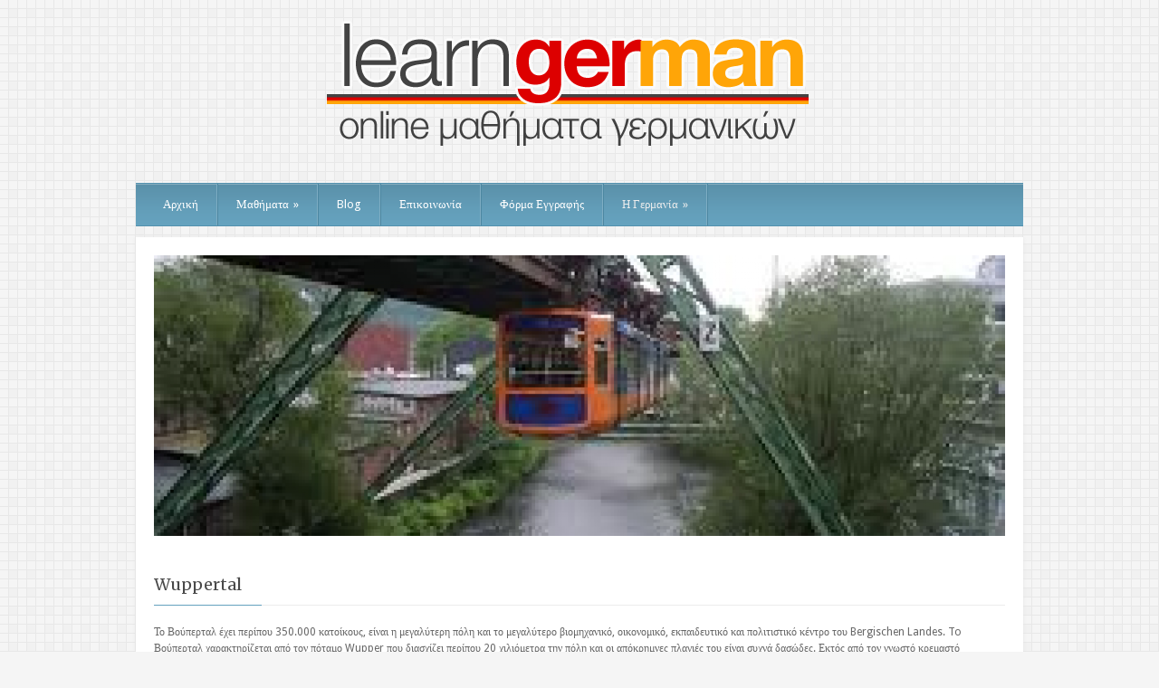

--- FILE ---
content_type: text/html; charset=UTF-8
request_url: http://learngerman.gr/deutschland/wuppertaler-schwebebahn/
body_size: 8430
content:
<!DOCTYPE html>
<!--[if lt IE 7 ]><html class="ie ie6" lang="en"> <![endif]-->
<!--[if IE 7 ]><html class="ie ie7" lang="en"> <![endif]-->
<!--[if IE 8 ]><html class="ie ie8" lang="en"> <![endif]-->
<!--[if (gte IE 9)|!(IE)]><!--><html lang="en-US"> <!--<![endif]-->
<head>

	<!-- Basic Page Needs
  ================================================== -->
	<meta charset="utf-8" />
	<title>Learn German Online &#8211; Μαθήματα γερμανικών online, για όλα τα επίπεδα   &raquo; Wuppertal</title>

	<!--[if lt IE 9]>
		<script src="http://html5shim.googlecode.com/svn/trunk/html5.js"></script>
	<![endif]-->

	<!-- CSS
  ================================================== -->
	<link rel="stylesheet" href="http://learngerman.gr/wp-content/themes/grandcollege_v1-08/style.css" type="text/css" />
	
				<link rel="stylesheet" href="http://learngerman.gr/wp-content/themes/grandcollege_v1-08/stylesheet/skeleton.css">
		<link rel="stylesheet" href="http://learngerman.gr/wp-content/themes/grandcollege_v1-08/stylesheet/layout.css">	
		
	<!--[if lt IE 9]>
		<link rel="stylesheet" href="http://learngerman.gr/wp-content/themes/grandcollege_v1-08/stylesheet/ie-style.php?path=http://learngerman.gr/wp-content/themes/grandcollege_v1-08" type="text/css" media="screen, projection" /> 
		<style type="text/css">
			div.social-icon{
				background-color: #66a3bf !important;
			}
		</style>
	<![endif]-->
	<!--[if IE 7]>
		<link rel="stylesheet" href="http://learngerman.gr/wp-content/themes/grandcollege_v1-08/stylesheet/ie7-style.css" /> 
	<![endif]-->

	
	<!-- Favicon
   ================================================== -->
	
	<!-- Start WP_HEAD
   ================================================== -->
		
	<link rel='dns-prefetch' href='//s0.wp.com' />
<link rel='dns-prefetch' href='//secure.gravatar.com' />
<link rel='dns-prefetch' href='//fonts.googleapis.com' />
<link rel='dns-prefetch' href='//s.w.org' />
<link rel="alternate" type="application/rss+xml" title="Learn German Online - Μαθήματα γερμανικών online, για όλα τα επίπεδα &raquo; Feed" href="http://learngerman.gr/feed/" />
		<script type="text/javascript">
			window._wpemojiSettings = {"baseUrl":"https:\/\/s.w.org\/images\/core\/emoji\/11\/72x72\/","ext":".png","svgUrl":"https:\/\/s.w.org\/images\/core\/emoji\/11\/svg\/","svgExt":".svg","source":{"concatemoji":"http:\/\/learngerman.gr\/wp-includes\/js\/wp-emoji-release.min.js?ver=4.9.26"}};
			!function(e,a,t){var n,r,o,i=a.createElement("canvas"),p=i.getContext&&i.getContext("2d");function s(e,t){var a=String.fromCharCode;p.clearRect(0,0,i.width,i.height),p.fillText(a.apply(this,e),0,0);e=i.toDataURL();return p.clearRect(0,0,i.width,i.height),p.fillText(a.apply(this,t),0,0),e===i.toDataURL()}function c(e){var t=a.createElement("script");t.src=e,t.defer=t.type="text/javascript",a.getElementsByTagName("head")[0].appendChild(t)}for(o=Array("flag","emoji"),t.supports={everything:!0,everythingExceptFlag:!0},r=0;r<o.length;r++)t.supports[o[r]]=function(e){if(!p||!p.fillText)return!1;switch(p.textBaseline="top",p.font="600 32px Arial",e){case"flag":return s([55356,56826,55356,56819],[55356,56826,8203,55356,56819])?!1:!s([55356,57332,56128,56423,56128,56418,56128,56421,56128,56430,56128,56423,56128,56447],[55356,57332,8203,56128,56423,8203,56128,56418,8203,56128,56421,8203,56128,56430,8203,56128,56423,8203,56128,56447]);case"emoji":return!s([55358,56760,9792,65039],[55358,56760,8203,9792,65039])}return!1}(o[r]),t.supports.everything=t.supports.everything&&t.supports[o[r]],"flag"!==o[r]&&(t.supports.everythingExceptFlag=t.supports.everythingExceptFlag&&t.supports[o[r]]);t.supports.everythingExceptFlag=t.supports.everythingExceptFlag&&!t.supports.flag,t.DOMReady=!1,t.readyCallback=function(){t.DOMReady=!0},t.supports.everything||(n=function(){t.readyCallback()},a.addEventListener?(a.addEventListener("DOMContentLoaded",n,!1),e.addEventListener("load",n,!1)):(e.attachEvent("onload",n),a.attachEvent("onreadystatechange",function(){"complete"===a.readyState&&t.readyCallback()})),(n=t.source||{}).concatemoji?c(n.concatemoji):n.wpemoji&&n.twemoji&&(c(n.twemoji),c(n.wpemoji)))}(window,document,window._wpemojiSettings);
		</script>
		<style type="text/css">
img.wp-smiley,
img.emoji {
	display: inline !important;
	border: none !important;
	box-shadow: none !important;
	height: 1em !important;
	width: 1em !important;
	margin: 0 .07em !important;
	vertical-align: -0.1em !important;
	background: none !important;
	padding: 0 !important;
}
</style>
<link rel='stylesheet' id='style-custom-css'  href='http://learngerman.gr/wp-content/themes/grandcollege_v1-08/style-custom.php?ver=4.9.26' type='text/css' media='all' />
<link rel='stylesheet' id='Google-Font-css' href="https://fonts.googleapis.com/css?family=Droid+Sans%3Asubset%3Dlatin%3An%2Ci%2Cb%2Cbi%7CDroid+Serif%3Asubset%3Dlatin%3An%2Ci%2Cb%2Cbi%7CMerriweather%3Asubset%3Dlatin%3An%2Ci%2Cb%2Cbi%7C&#038;ver=4.9.26" type='text/css' media='all' />
<link rel='stylesheet' id='dashicons-css'  href='http://learngerman.gr/wp-includes/css/dashicons.min.css?ver=4.9.26' type='text/css' media='all' />
<link rel='stylesheet' id='jetpack-widget-social-icons-styles-css'  href='http://learngerman.gr/wp-content/plugins/jetpack/modules/widgets/social-icons/social-icons.css?ver=20170506' type='text/css' media='all' />
<link rel='stylesheet' id='jetpack_css-css'  href='http://learngerman.gr/wp-content/plugins/jetpack/css/jetpack.css?ver=6.5' type='text/css' media='all' />
<link rel='stylesheet' id='superfish-css'  href='http://learngerman.gr/wp-content/themes/grandcollege_v1-08/stylesheet/superfish.css?ver=4.9.26' type='text/css' media='all' />
<link rel='stylesheet' id='prettyPhoto-css'  href='http://learngerman.gr/wp-content/themes/grandcollege_v1-08/stylesheet/prettyPhoto.css?ver=4.9.26' type='text/css' media='all' />
<link rel='stylesheet' id='nivo-slider-css'  href='http://learngerman.gr/wp-content/themes/grandcollege_v1-08/stylesheet/nivo-slider.css?ver=4.9.26' type='text/css' media='all' />
<link rel='stylesheet' id='nivo-slider-style-css'  href='http://learngerman.gr/wp-content/themes/grandcollege_v1-08/stylesheet/nivo-slider-style.css?ver=4.9.26' type='text/css' media='all' />
<script type='text/javascript'>
/* <![CDATA[ */
var wpc_l10n = {"actions":"Actions","user_activity_history":"User Activity History","primary_information":"Primary Information","special_actions":"Special Actions","filter_show":"Show","filter_hide":"Hide","something_wrong":"Something wrong, try again."};
/* ]]> */
</script>
<script type='text/javascript' src='http://learngerman.gr/wp-content/plugins/wp-crm/static/scripts/l10n.js?ver=4.9.26'></script>
<script type='text/javascript' src='http://learngerman.gr/wp-includes/js/jquery/jquery.js?ver=1.12.4'></script>
<script type='text/javascript' src='http://learngerman.gr/wp-includes/js/jquery/jquery-migrate.min.js?ver=1.4.1'></script>
<script type='text/javascript'>
/* <![CDATA[ */
var URL = {"goodlayers":"http:\/\/learngerman.gr\/wp-content\/themes\/grandcollege_v1-08"};
/* ]]> */
</script>
<script type='text/javascript' src='http://learngerman.gr/wp-content/themes/grandcollege_v1-08/javascript/jquery.preloader.js?ver=1.0'></script>
<link rel='https://api.w.org/' href='http://learngerman.gr/wp-json/' />
<link rel="EditURI" type="application/rsd+xml" title="RSD" href="http://learngerman.gr/xmlrpc.php?rsd" />
<link rel="wlwmanifest" type="application/wlwmanifest+xml" href="http://learngerman.gr/wp-includes/wlwmanifest.xml" /> 
<meta name="generator" content="WordPress 4.9.26" />
<link rel="canonical" href="http://learngerman.gr/deutschland/wuppertaler-schwebebahn/" />
<link rel='shortlink' href='https://wp.me/P35XDC-Dc' />
<link rel="alternate" type="application/json+oembed" href="http://learngerman.gr/wp-json/oembed/1.0/embed?url=http%3A%2F%2Flearngerman.gr%2Fdeutschland%2Fwuppertaler-schwebebahn%2F" />
<link rel="alternate" type="text/xml+oembed" href="http://learngerman.gr/wp-json/oembed/1.0/embed?url=http%3A%2F%2Flearngerman.gr%2Fdeutschland%2Fwuppertaler-schwebebahn%2F&#038;format=xml" />

<link rel='dns-prefetch' href='//v0.wordpress.com'/>

<!-- Jetpack Open Graph Tags -->
<meta property="og:type" content="article" />
<meta property="og:title" content="Wuppertal" />
<meta property="og:url" content="http://learngerman.gr/deutschland/wuppertaler-schwebebahn/" />
<meta property="og:description" content="Το Βούπερταλ έχει περίπου 350.000 κατοίκους, είναι η μεγαλύτερη πόλη και το μεγαλύτερο βιομηχανικό, οικονομικό, εκπαιδευτικό και πολιτιστικό κέντρο του Bergischen Landes. To Βούπερταλ χαρακτηρίζετα…" />
<meta property="article:published_time" content="2013-03-05T20:09:32+00:00" />
<meta property="article:modified_time" content="2013-04-14T07:55:16+00:00" />
<meta property="og:site_name" content="Learn German Online - Μαθήματα γερμανικών online, για όλα τα επίπεδα" />
<meta property="og:image" content="https://s0.wp.com/i/blank.jpg" />
<meta property="og:locale" content="en_US" />
<meta name="twitter:text:title" content="Wuppertal" />
<meta name="twitter:card" content="summary" />

<!-- End Jetpack Open Graph Tags -->
	
	<!-- FB Thumbnail
   ================================================== -->
		
</head>
<body class="page-template-default page page-id-2430 page-child parent-pageid-2105">
	<div class="body-wrapper">

	
	
	<div class="container">
		<div class="header-wrapper">
			<div class="inner-header-wrapper">
				<!-- Get Logo -->
				<div class="logo-wrapper">
					<a href="http://learngerman.gr/"><img src="http://learngerman.gr/wp-content/uploads/2013/01/learngerman.png" alt="logo"/></a>				</div>
				
				<!-- Get Search -->
								
				<br class="clear">
			</div> <!-- Inner header wrapper -->
			<!-- Navigation -->
			<div class="sixteen columns mb0">
								<div class="navigation-wrapper">
					<!-- Get Navigation -->
					<div id="main-superfish-wrapper" class="menu-wrapper"><ul id="menu-main" class="sf-menu"><li id="menu-item-1907" class="menu-item menu-item-type-custom menu-item-object-custom menu-item-1907"><a href="/">Αρχική</a></li>
<li id="menu-item-1994" class="menu-item menu-item-type-post_type menu-item-object-page menu-item-has-children menu-item-1994"><a href="http://learngerman.gr/lessons/">Μαθήματα</a>
<ul class="sub-menu">
	<li id="menu-item-1995" class="menu-item menu-item-type-post_type menu-item-object-page menu-item-1995"><a href="http://learngerman.gr/lessons/">Πως γίνονται</a></li>
	<li id="menu-item-1973" class="menu-item menu-item-type-post_type menu-item-object-page menu-item-1973"><a href="http://learngerman.gr/lessons/testimonials/">Μαρτυρίες Μαθητών</a></li>
	<li id="menu-item-2056" class="menu-item menu-item-type-post_type menu-item-object-page menu-item-2056"><a href="http://learngerman.gr/lessons/levels/">Επίπεδα γλωσσομάθειας (Α1 &#8211; C2)</a></li>
	<li id="menu-item-2103" class="menu-item menu-item-type-post_type menu-item-object-page menu-item-2103"><a href="http://learngerman.gr/%ce%b5%ce%b9%ce%b4%ce%b9%ce%ba%ce%ac-%ce%bc%ce%b1%ce%b8%ce%ae%ce%bc%ce%b1%cf%84%ce%b1-%cf%80%cf%81%ce%bf%cf%86%ce%bf%cf%81%ce%b9%ce%ba%ce%bf%cf%8d-%ce%bb%cf%8c%ce%b3%ce%bf%cf%85/">Γρήγορα προφορικά μαθήματα</a></li>
	<li id="menu-item-1970" class="menu-item menu-item-type-post_type menu-item-object-page menu-item-1970"><a href="http://learngerman.gr/lessons/price-table/">Τιμές</a></li>
</ul>
</li>
<li id="menu-item-1930" class="menu-item menu-item-type-post_type menu-item-object-page menu-item-1930"><a href="http://learngerman.gr/blog/">Blog</a></li>
<li id="menu-item-1927" class="menu-item menu-item-type-post_type menu-item-object-page menu-item-1927"><a href="http://learngerman.gr/contact/">Επικοινωνία</a></li>
<li id="menu-item-2660" class="menu-item menu-item-type-post_type menu-item-object-page menu-item-2660"><a href="http://learngerman.gr/%cf%86%cf%8c%cf%81%ce%bc%ce%b1-%ce%b5%ce%b3%ce%b3%cf%81%ce%b1%cf%86%ce%ae%cf%82/">Φόρμα Εγγραφής</a></li>
<li id="menu-item-2129" class="menu-item menu-item-type-post_type menu-item-object-page current-page-ancestor current-menu-ancestor current-page-parent current_page_ancestor menu-item-has-children menu-item-2129"><a href="http://learngerman.gr/deutschland/">Η Γερμανία</a>
<ul class="sub-menu">
	<li id="menu-item-2158" class="menu-item menu-item-type-custom menu-item-object-custom current-menu-ancestor current-menu-parent menu-item-has-children menu-item-2158"><a href="#">Πόλεις</a>
	<ul class="sub-menu">
		<li id="menu-item-2134" class="menu-item menu-item-type-post_type menu-item-object-page menu-item-2134"><a href="http://learngerman.gr/deutschland/berlin/">Berlin</a></li>
		<li id="menu-item-2263" class="menu-item menu-item-type-post_type menu-item-object-page menu-item-2263"><a href="http://learngerman.gr/deutschland/munchen/">München</a></li>
		<li id="menu-item-2138" class="menu-item menu-item-type-post_type menu-item-object-page menu-item-2138"><a href="http://learngerman.gr/deutschland/frankfurt-am-main/">Frankfurt</a></li>
		<li id="menu-item-2130" class="menu-item menu-item-type-post_type menu-item-object-page menu-item-2130"><a href="http://learngerman.gr/deutschland/koln/">Köln</a></li>
		<li id="menu-item-2133" class="menu-item menu-item-type-post_type menu-item-object-page menu-item-2133"><a href="http://learngerman.gr/deutschland/dusseldorf/">Düsseldorf</a></li>
		<li id="menu-item-2438" class="menu-item menu-item-type-post_type menu-item-object-page current-menu-item page_item page-item-2430 current_page_item menu-item-2438"><a href="http://learngerman.gr/deutschland/wuppertaler-schwebebahn/">Wuppertal</a></li>
		<li id="menu-item-2132" class="menu-item menu-item-type-post_type menu-item-object-page menu-item-2132"><a href="http://learngerman.gr/deutschland/celle/">Celle</a></li>
	</ul>
</li>
	<li id="menu-item-2451" class="menu-item menu-item-type-post_type menu-item-object-page menu-item-2451"><a href="http://learngerman.gr/%ce%b3%ce%b5%cf%81%ce%bc%ce%b1%ce%bd%ce%b9%ce%ba%ce%ae-%ce%ba%ce%bf%cf%85%ce%b6%ce%af%ce%bd%ce%b1/">Γερμανική Κουζίνα</a></li>
	<li id="menu-item-2324" class="menu-item menu-item-type-custom menu-item-object-custom menu-item-has-children menu-item-2324"><a href="#">Πολιτισμός</a>
	<ul class="sub-menu">
		<li id="menu-item-2264" class="menu-item menu-item-type-post_type menu-item-object-page menu-item-2264"><a href="http://learngerman.gr/festivals/oktoberfest/">Oktoberfest</a></li>
		<li id="menu-item-2278" class="menu-item menu-item-type-post_type menu-item-object-page menu-item-2278"><a href="http://learngerman.gr/festivals/">Φεστιβάλ</a></li>
	</ul>
</li>
</ul>
</li>
</ul></div>
					<div class="social-wrapper">
						<div class="social-icon-wrapper">
													</div>
					</div>
					
					<br class="clear">
				</div>
			</div>
			<br class="clear">
		</div> <!-- header-wrapper -->
				<div class="content-wrapper ">
			
		<div class="page-wrapper">
			<div class="sixteen columns mb0"><div class="slider-wrapper fullwidth"><div id="slider" class="nivoSlider" style="width:940px; height:310px;"><img class="no-preload" src="http://learngerman.gr/wp-content/uploads/2013/03/schwebebahn1-940x310.png" alt="" /></div><div class='slider-top-shadow slider-gimmick'></div><div class='slider-bottom-shadow slider-gimmick'></div><div class='slider-bottom-gimmick slider-gimmick'></div></div></div><div class="clear"></div><div class="sixteen columns wrapper overflow-hidden"></div><div class="sixteen columns mt10 mb20"><h1 class="gdl-page-title gdl-title title-color">Wuppertal</h1><div class="gdl-page-caption gdl-divider" ></div></div><div class='gdl-page-float-left'><div class='gdl-page-item'><div class="sixteen columns mb20"><div class="gdl-page-content"><p style="text-align: left;">Το Βούπερταλ έχει περίπου 350.000 κατοίκους, είναι η μεγαλύτερη πόλη και το μεγαλύτερο βιομηχανικό, οικονομικό, εκπαιδευτικό και πολιτιστικό κέντρο του Bergischen Landes. To Βούπερταλ χαρακτηρίζεται από τον πόταμο Wupper που διασχίζει περίπου 20 χιλιόμετρα την πόλη και οι απόκρημνες πλαγιές του είναι συχνά δασώδες. Εκτός από τον γνωστό κρεμαστό σιδηρόδρομο, είναι μια πανεπιστημιακή πόλη και εχει παγκόσμια φήμη.</p>
<p><a href="http://learngerman.gr/wp-content/uploads/2013/03/schwebebahn1.png"><img class="size-full wp-image-2432 alignright" alt="schwebebahn1" src="http://learngerman.gr/wp-content/uploads/2013/03/schwebebahn1.png" width="259" height="194" srcset="http://learngerman.gr/wp-content/uploads/2013/03/schwebebahn1.png 259w, http://learngerman.gr/wp-content/uploads/2013/03/schwebebahn1-80x60.png 80w" sizes="(max-width: 259px) 100vw, 259px" /></a><a href="http://learngerman.gr/wp-content/uploads/2013/03/schwebebahn2.png"><img class="size-full wp-image-2433 alignleft" alt="schwebebahn2" src="http://learngerman.gr/wp-content/uploads/2013/03/schwebebahn2.png" width="200" height="184" /></a></p>
<p><img class="size-full wp-image-2435 aligncenter" alt="schwebebahn4" src="http://learngerman.gr/wp-content/uploads/2013/03/schwebebahn4.jpg" width="269" height="160" /></p>
<p style="text-align: left;"><strong>Ο κρεμαστός σιδηρόδρομος στο Βούπερταλ / Wuppertaler Schwebebahn</strong></p>
<p>Ο κρεμαστός σιδηρόδρομος στο Βούπερταλ άνοιξε 1 Μάρτιο του 1901. Ο υπερυψωμένος σιδηρόδρομος είναι το σύμβολο της πόλης και είναι από τις 26 Μαΐου 1997 διατηρητέο κτίριο. Διασχίζει την πόλη από τα βορειοανατολικά προς τα νοτιοδυτικά. Με την επιλεγμένη διαδρομή πολλοί από τους ισχυρούς κοινούς στόχους της πόλης είναι προσβάσιμο με το μέσο. Η διαδρομή είναι 13,3 χιλιόμετρα μακριά. Κατά τα πρώτα 10,6 χιλιόμετρα ο σιδηρόδρομος ακολουθεί σε περίπου δώδεκα μέτρα ύψος τον ποταμό Wupper, εδώ η ακολουθία των νερών ήταν η ακριβή ευθυγράμμιση. Στο ύψος του σταθμού του ζωολογικού κήπου αφήνει η γραμμή τον ποταμό από την δεξιά πλευρά, και διασχίζει τα υπόλοιπα 2,7 χιλιόμετρα προς την τελευταία στάση σε περίπου οκτώ μέτρα ύψος τους δρόμους τις πόλης. Ο χρόνος ταξιδίου για ολόκληρη τη διαδρομή διαρκεί 28 &#8211; 30 λεπτά. Κάθε χρόνο καταγράφονται 24,8 εκατομμύρια επιβάτες και κατά τις εργάσιμες ημέρες το μέσο όρο είναι 82.000 άτομα.</p>
</div></div></div></div>		
						
			<br class="clear">
		</div>
	</div> <!-- content-wrapper -->
	
			<div class="clear"></div>
			<div class="content-bottom-gimmick"></div>
		</div> <!-- container -->
		<div class="footer-wrapper">
			<div class="footer-blank-space"></div>
					

			<div class="container mt0">
			<!-- Get Footer Widget -->
							<div class="footer-widget-wrapper">
					<div class="four columns mb0"><div class="custom-sidebar gdl-divider"><h3 class="custom-sidebar-title footer-title-color gdl-title">Πρόσφατα Άρθρα</h3><div class='gdl-recent-post-widget'>				<div class="recent-post-widget">
					<div class="recent-post-widget-thumbnail">
						<a href="http://learngerman.gr/%cf%80%cf%89%cf%82-%ce%b8%ce%b1-%cf%83%ce%b5-%ce%ba%ce%ac%ce%bd%ce%bf%cf%85%ce%bc%ce%b5-%ce%bd%ce%b1-%ce%bc%ce%b9%ce%bb%ce%ac%cf%82-%ce%b3%ce%b5%cf%81%ce%bc%ce%b1%ce%bd%ce%b9%ce%ba%ce%ac-%ce%bc%ce%b5/">
							<img src="http://learngerman.gr/wp-content/uploads/2015/01/german-express01-70x45.jpg" alt=""/>						</a>
					</div>
					<div class="recent-post-widget-context">
						<div class="recent-post-widget-title gdl-title">
							<a href="http://learngerman.gr/%cf%80%cf%89%cf%82-%ce%b8%ce%b1-%cf%83%ce%b5-%ce%ba%ce%ac%ce%bd%ce%bf%cf%85%ce%bc%ce%b5-%ce%bd%ce%b1-%ce%bc%ce%b9%ce%bb%ce%ac%cf%82-%ce%b3%ce%b5%cf%81%ce%bc%ce%b1%ce%bd%ce%b9%ce%ba%ce%ac-%ce%bc%ce%b5/"> 
								Πως Θα Σε Κάνουμε Να Μιλάς Γερμανικά Με Τέλεια Γερμανική Προφορά… 
							</a>
						</div>
						<div class="recent-post-widget-date post-info-color">
							Jan 11, 2015						</div>
					</div>
					<div class="clear"></div>
				</div>						
								<div class="recent-post-widget">
					<div class="recent-post-widget-thumbnail">
						<a href="http://learngerman.gr/%ce%b3%ce%b9%ce%b1%cf%84%ce%af-%ce%bd%ce%b1-%ce%bc%ce%ac%ce%b8%cf%89-%ce%b3%ce%b5%cf%81%ce%bc%ce%b1%ce%bd%ce%b9%ce%ba%ce%ac/">
							<img src="http://learngerman.gr/wp-content/uploads/2015/01/germamika-70x45.png" alt=""/>						</a>
					</div>
					<div class="recent-post-widget-context">
						<div class="recent-post-widget-title gdl-title">
							<a href="http://learngerman.gr/%ce%b3%ce%b9%ce%b1%cf%84%ce%af-%ce%bd%ce%b1-%ce%bc%ce%ac%ce%b8%cf%89-%ce%b3%ce%b5%cf%81%ce%bc%ce%b1%ce%bd%ce%b9%ce%ba%ce%ac/"> 
								Γιατί να μάθω Γερμανικά? 
							</a>
						</div>
						<div class="recent-post-widget-date post-info-color">
							Jan 11, 2015						</div>
					</div>
					<div class="clear"></div>
				</div>						
								<div class="recent-post-widget">
					<div class="recent-post-widget-thumbnail">
						<a href="http://learngerman.gr/%ce%b3%ce%b9%ce%b1%cf%84%ce%af-%ce%bd%ce%b1-%ce%b5%cf%80%ce%b9%ce%bb%ce%ad%ce%be%ce%b5%ce%b9%cf%82-%cf%84%ce%bf-%cf%80%cf%81%cf%8c%ce%b3%cf%81%ce%b1%ce%bc%ce%bc%ce%b1-%ce%b3%ce%b5%cf%81%ce%bc%ce%b1/">
							<img src="http://learngerman.gr/wp-content/uploads/2015/01/german-express01-70x45.jpg" alt=""/>						</a>
					</div>
					<div class="recent-post-widget-context">
						<div class="recent-post-widget-title gdl-title">
							<a href="http://learngerman.gr/%ce%b3%ce%b9%ce%b1%cf%84%ce%af-%ce%bd%ce%b1-%ce%b5%cf%80%ce%b9%ce%bb%ce%ad%ce%be%ce%b5%ce%b9%cf%82-%cf%84%ce%bf-%cf%80%cf%81%cf%8c%ce%b3%cf%81%ce%b1%ce%bc%ce%bc%ce%b1-%ce%b3%ce%b5%cf%81%ce%bc%ce%b1/"> 
								Γιατί Να Επιλέξεις Το Πρόγραμμα Γερμανικά Express; 
							</a>
						</div>
						<div class="recent-post-widget-date post-info-color">
							Jan 11, 2015						</div>
					</div>
					<div class="clear"></div>
				</div>						
								<div class="recent-post-widget">
					<div class="recent-post-widget-thumbnail">
						<a href="http://learngerman.gr/die-zeit-vor-weihnachten/">
							<img src="http://learngerman.gr/wp-content/uploads/2014/12/w1-70x45.jpg" alt=""/>						</a>
					</div>
					<div class="recent-post-widget-context">
						<div class="recent-post-widget-title gdl-title">
							<a href="http://learngerman.gr/die-zeit-vor-weihnachten/"> 
								Die Zeit vor Weihnachten 
							</a>
						</div>
						<div class="recent-post-widget-date post-info-color">
							Dec 06, 2014						</div>
					</div>
					<div class="clear"></div>
				</div>						
								<div class="recent-post-widget">
					<div class="recent-post-widget-thumbnail">
						<a href="http://learngerman.gr/t%ce%bf-%ce%b4%ce%b9%ce%ac%cf%83%cf%84%ce%b7%ce%bc%ce%b1-%cf%80%ce%bf%cf%85-%cf%80%cf%81%ce%bf%ce%b7%ce%b3%ce%b5%ce%af%cf%84%ce%b1%ce%b9-%cf%84%cf%89%ce%bd-%cf%87%cf%81%ce%b9%cf%83%cf%84%ce%bf%cf%85/">
							<img src="http://learngerman.gr/wp-content/uploads/2014/12/w1-70x45.jpg" alt=""/>						</a>
					</div>
					<div class="recent-post-widget-context">
						<div class="recent-post-widget-title gdl-title">
							<a href="http://learngerman.gr/t%ce%bf-%ce%b4%ce%b9%ce%ac%cf%83%cf%84%ce%b7%ce%bc%ce%b1-%cf%80%ce%bf%cf%85-%cf%80%cf%81%ce%bf%ce%b7%ce%b3%ce%b5%ce%af%cf%84%ce%b1%ce%b9-%cf%84%cf%89%ce%bd-%cf%87%cf%81%ce%b9%cf%83%cf%84%ce%bf%cf%85/"> 
								Tο διάστημα που προηγείται των Χριστουγέννων 
							</a>
						</div>
						<div class="recent-post-widget-date post-info-color">
							Dec 06, 2014						</div>
					</div>
					<div class="clear"></div>
				</div>						
				</div></div></div><div class="four columns mb0"><div class="custom-sidebar gdl-divider"><h3 class="custom-sidebar-title footer-title-color gdl-title">Categories</h3>		<ul>
	<li class="cat-item cat-item-2"><a href="http://learngerman.gr/category/blog/" >blog</a>
</li>
		</ul>
</div></div><div class="four columns mb0"><div class="custom-sidebar gdl-divider"><h3 class="custom-sidebar-title footer-title-color gdl-title">Archives</h3>		<ul>
			<li><a href='http://learngerman.gr/2015/01/'>January 2015</a></li>
	<li><a href='http://learngerman.gr/2014/12/'>December 2014</a></li>
	<li><a href='http://learngerman.gr/2014/09/'>September 2014</a></li>
	<li><a href='http://learngerman.gr/2014/07/'>July 2014</a></li>
	<li><a href='http://learngerman.gr/2014/06/'>June 2014</a></li>
	<li><a href='http://learngerman.gr/2014/04/'>April 2014</a></li>
	<li><a href='http://learngerman.gr/2014/02/'>February 2014</a></li>
	<li><a href='http://learngerman.gr/2013/12/'>December 2013</a></li>
	<li><a href='http://learngerman.gr/2013/10/'>October 2013</a></li>
	<li><a href='http://learngerman.gr/2013/09/'>September 2013</a></li>
	<li><a href='http://learngerman.gr/2013/07/'>July 2013</a></li>
	<li><a href='http://learngerman.gr/2013/06/'>June 2013</a></li>
	<li><a href='http://learngerman.gr/2013/05/'>May 2013</a></li>
	<li><a href='http://learngerman.gr/2013/04/'>April 2013</a></li>
	<li><a href='http://learngerman.gr/2013/03/'>March 2013</a></li>
		</ul>
		</div></div><div class="four columns mb0"><div class="custom-sidebar gdl-divider"><h3 class="custom-sidebar-title footer-title-color gdl-title">Meta</h3>			<ul>
						<li><a href="http://learngerman.gr/g7x36-h/">Log in</a></li>
			<li><a href="http://learngerman.gr/feed/">Entries <abbr title="Really Simple Syndication">RSS</abbr></a></li>
			<li><a href="http://learngerman.gr/comments/feed/">Comments <abbr title="Really Simple Syndication">RSS</abbr></a></li>
			<li><a href="https://wordpress.org/" title="Powered by WordPress, state-of-the-art semantic personal publishing platform.">WordPress.org</a></li>			</ul>
			</div></div>					<br class="clear">
				</div>
						
						
			<!-- Get Copyright Text -->
							<div class="copyright-wrapper gdl-divider">
					<div class="copyright-left">
											</div> 
					<div class="copyright-right">
											</div> 
					<div class="clear"></div>
				</div>
						</div> <!-- container-wrapper -->
		</div><!-- footer-wrapper -->
</div> <!-- body-wrapper -->
	
	<div style="display:none">
	</div>
<script type="text/javascript">

  var _gaq = _gaq || [];
  _gaq.push(['_setAccount', 'UA-37970077-1']);
  _gaq.push(['_trackPageview']);

  (function() {
    var ga = document.createElement('script'); ga.type = 'text/javascript'; ga.async = true;
    ga.src = ('https:' == document.location.protocol ? 'https://ssl' : 'http://www') + '.google-analytics.com/ga.js';
    var s = document.getElementsByTagName('script')[0]; s.parentNode.insertBefore(ga, s);
  })();

</script>	<script>
		var getElementsByClassName=function(a,b,c){if(document.getElementsByClassName){getElementsByClassName=function(a,b,c){c=c||document;var d=c.getElementsByClassName(a),e=b?new RegExp("\\b"+b+"\\b","i"):null,f=[],g;for(var h=0,i=d.length;h<i;h+=1){g=d[h];if(!e||e.test(g.nodeName)){f.push(g)}}return f}}else if(document.evaluate){getElementsByClassName=function(a,b,c){b=b||"*";c=c||document;var d=a.split(" "),e="",f="http://www.w3.org/1999/xhtml",g=document.documentElement.namespaceURI===f?f:null,h=[],i,j;for(var k=0,l=d.length;k<l;k+=1){e+="[contains(concat(' ', @class, ' '), ' "+d[k]+" ')]"}try{i=document.evaluate(".//"+b+e,c,g,0,null)}catch(m){i=document.evaluate(".//"+b+e,c,null,0,null)}while(j=i.iterateNext()){h.push(j)}return h}}else{getElementsByClassName=function(a,b,c){b=b||"*";c=c||document;var d=a.split(" "),e=[],f=b==="*"&&c.all?c.all:c.getElementsByTagName(b),g,h=[],i;for(var j=0,k=d.length;j<k;j+=1){e.push(new RegExp("(^|\\s)"+d[j]+"(\\s|$)"))}for(var l=0,m=f.length;l<m;l+=1){g=f[l];i=false;for(var n=0,o=e.length;n<o;n+=1){i=e[n].test(g.className);if(!i){break}}if(i){h.push(g)}}return h}}return getElementsByClassName(a,b,c)},
			dropdowns = getElementsByClassName( 'dropdown-menu' );
		for ( i=0; i<dropdowns.length; i++ )
			dropdowns[i].onchange = function(){ if ( this.value != '' ) window.location.href = this.value; }
	</script>
	<script type='text/javascript' src='https://s0.wp.com/wp-content/js/devicepx-jetpack.js?ver=202605'></script>
<script type='text/javascript' src='https://secure.gravatar.com/js/gprofiles.js?ver=2026Febaa'></script>
<script type='text/javascript'>
/* <![CDATA[ */
var WPGroHo = {"my_hash":""};
/* ]]> */
</script>
<script type='text/javascript' src='http://learngerman.gr/wp-content/plugins/jetpack/modules/wpgroho.js?ver=4.9.26'></script>
<script type='text/javascript' src='http://learngerman.gr/wp-content/themes/grandcollege_v1-08/javascript/superfish.js?ver=1.0'></script>
<script type='text/javascript' src='http://learngerman.gr/wp-content/themes/grandcollege_v1-08/javascript/supersub.js?ver=1.0'></script>
<script type='text/javascript' src='http://learngerman.gr/wp-content/themes/grandcollege_v1-08/javascript/hoverIntent.js?ver=1.0'></script>
<script type='text/javascript' src='http://learngerman.gr/wp-content/themes/grandcollege_v1-08/javascript/gdl-scripts.js?ver=1.0'></script>
<script type='text/javascript' src='http://learngerman.gr/wp-content/themes/grandcollege_v1-08/javascript/jquery.easing.js?ver=1.0'></script>
<script type='text/javascript' src='http://learngerman.gr/wp-content/themes/grandcollege_v1-08/javascript/jquery.prettyPhoto.js?ver=1.0'></script>
<script type='text/javascript' src='http://learngerman.gr/wp-content/themes/grandcollege_v1-08/javascript/jquery.cycle.js?ver=1.0'></script>
<script type='text/javascript'>
/* <![CDATA[ */
var NIVO = {"effect":"sliceDown","pauseOnHover":"enable","controlNav":"enable","directionNav":"enable","directionNavHide":"enable","animSpeed":"500","pauseTime":"8000","captionOpacity":"0.68"};
/* ]]> */
</script>
<script type='text/javascript' src='http://learngerman.gr/wp-content/themes/grandcollege_v1-08/javascript/jquery.nivo.slider.pack.js?ver=1.0'></script>
<script type='text/javascript' src='http://learngerman.gr/wp-includes/js/wp-embed.min.js?ver=4.9.26'></script>
<script type='text/javascript' src='https://stats.wp.com/e-202605.js' async='async' defer='defer'></script>
<script type='text/javascript'>
	_stq = window._stq || [];
	_stq.push([ 'view', {v:'ext',j:'1:6.5',blog:'45749900',post:'2430',tz:'2',srv:'learngerman.gr'} ]);
	_stq.push([ 'clickTrackerInit', '45749900', '2430' ]);
</script>

<script type="text/javascript"> 	
	jQuery(document).ready(function(){
	});</script>

<script defer src="https://static.cloudflareinsights.com/beacon.min.js/vcd15cbe7772f49c399c6a5babf22c1241717689176015" integrity="sha512-ZpsOmlRQV6y907TI0dKBHq9Md29nnaEIPlkf84rnaERnq6zvWvPUqr2ft8M1aS28oN72PdrCzSjY4U6VaAw1EQ==" data-cf-beacon='{"version":"2024.11.0","token":"7056623fef614e58b538f22aacf7c4c4","r":1,"server_timing":{"name":{"cfCacheStatus":true,"cfEdge":true,"cfExtPri":true,"cfL4":true,"cfOrigin":true,"cfSpeedBrain":true},"location_startswith":null}}' crossorigin="anonymous"></script>
</body>
</html>

--- FILE ---
content_type: text/css
request_url: http://learngerman.gr/wp-content/themes/grandcollege_v1-08/stylesheet/nivo-slider.css?ver=4.9.26
body_size: 849
content:
/*
 * jQuery Nivo Slider v2.7
 * http://nivo.dev7studios.com
 *
 * Copyright 2011, Gilbert Pellegrom
 * Free to use and abuse under the MIT license.
 * http://www.opensource.org/licenses/mit-license.php
 * 
 * March 2010
 */
 
 
/* The Nivo Slider styles */
.nivoSlider {
	position:relative;
}
.nivoSlider img {
	position:absolute;
	top:0px;
	left:0px;
}
.nivo-caption{
	display: none;
}
/* If an image is wrapped in a link */
.nivoSlider a.nivo-imageLink {
	position:absolute;
	top:0px;
	left:0px;
	width:100%;
	height:100%;
	border:0;
	padding:0;
	margin:0;
	z-index:6;
	display:none;
}
/* The slices and boxes in the Slider */
.nivo-slice {
	display:block;
	position:absolute;
	z-index:5;
	height:100%;
}
.nivo-box {
	display:block;
	position:absolute;
	z-index:5;
}
/* Full width styles */
.fullwidth .nivo-caption .gdl-slider-title{ padding-bottom: 15px; }
.fullwidth .nivo-caption{ padding: 0px; height: 100%; width: 280px; }
.fullwidth .nivo-caption p{ padding: 25px; }
.fullwidth.slider-wrapper .nivo-directionNav{ position: absolute; bottom: 0px; left: 660px; }
.fullwidth.slider-wrapper .nivo-directionNav a{
	background: url(../images/nivo-slider/bg_direction_nav_custom2.png) no-repeat;
	width: 33px; height: 33px; position: relative;
	float: left; left: 0px; right: 0px;
}
.fullwidth.slider-wrapper .nivo-directionNav a.nivo-nextNav{
	background-position: -33px 0;
}
/* Caption styles */
.nivo-caption {
	position:absolute;
	right:0px;
	bottom:0px;
	background:#000;
	color:#fff;
	opacity:0.68; /* Overridden by captionOpacity setting */
	width:40%;
	padding: 25px;
	z-index:8;
}
.nivo-caption p {
	padding:0px;
	margin:0;
}
.nivo-caption a {
	display:inline !important;
}
.nivo-html-caption {
    display:none;
}
/* Direction nav styles (e.g. Next & Prev) */
.nivo-directionNav a {
	position:absolute;
	top:45%;
	z-index:9;
	cursor:pointer;
}
.nivo-prevNav {
	left:0px;
}
.nivo-nextNav {
	right:0px;
}
/* Control nav styles (e.g. 1,2,3...) */
.nivo-controlNav a {
	position:relative;
	z-index:9;
	cursor:pointer;
}
.nivo-controlNav a.active {
	font-weight:bold;
}